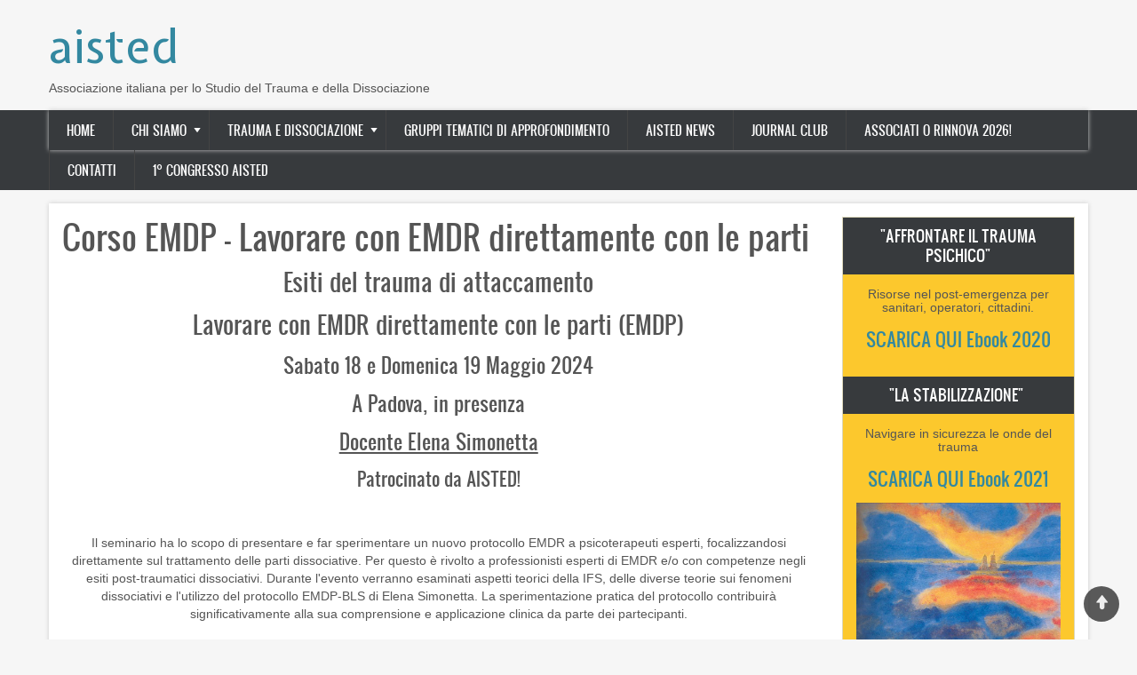

--- FILE ---
content_type: text/html; charset=UTF-8
request_url: https://www.aisted.it/node/366
body_size: 6450
content:
<!DOCTYPE html>
<html lang="it" dir="ltr" prefix="content: http://purl.org/rss/1.0/modules/content/  dc: http://purl.org/dc/terms/  foaf: http://xmlns.com/foaf/0.1/  og: http://ogp.me/ns#  rdfs: http://www.w3.org/2000/01/rdf-schema#  schema: http://schema.org/  sioc: http://rdfs.org/sioc/ns#  sioct: http://rdfs.org/sioc/types#  skos: http://www.w3.org/2004/02/skos/core#  xsd: http://www.w3.org/2001/XMLSchema# ">
  <head>
    <meta charset="utf-8" />
<meta name="Generator" content="Drupal 8 (https://www.drupal.org)" />
<meta name="MobileOptimized" content="width" />
<meta name="HandheldFriendly" content="true" />
<meta name="viewport" content="width=device-width, initial-scale=1.0" />
<link rel="shortcut icon" href="/sites/all/themes/zircon_aisted/favicon.ico" type="image/vnd.microsoft.icon" />
<link rel="canonical" href="https://www.aisted.it/Corso_EMDP" />
<link rel="shortlink" href="https://www.aisted.it/node/366" />
<link rel="revision" href="https://www.aisted.it/Corso_EMDP" />

    <title>Corso EMDP - Lavorare con EMDR direttamente con le parti | aisted</title>
    <link rel="stylesheet" media="all" href="/core/assets/vendor/normalize-css/normalize.css?t229z0" />
<link rel="stylesheet" media="all" href="/core/misc/normalize-fixes.css?t229z0" />
<link rel="stylesheet" media="all" href="/core/themes/stable/css/system/components/ajax-progress.module.css?t229z0" />
<link rel="stylesheet" media="all" href="/core/themes/stable/css/system/components/align.module.css?t229z0" />
<link rel="stylesheet" media="all" href="/core/themes/stable/css/system/components/autocomplete-loading.module.css?t229z0" />
<link rel="stylesheet" media="all" href="/core/themes/stable/css/system/components/fieldgroup.module.css?t229z0" />
<link rel="stylesheet" media="all" href="/core/themes/stable/css/system/components/container-inline.module.css?t229z0" />
<link rel="stylesheet" media="all" href="/core/themes/stable/css/system/components/clearfix.module.css?t229z0" />
<link rel="stylesheet" media="all" href="/core/themes/stable/css/system/components/details.module.css?t229z0" />
<link rel="stylesheet" media="all" href="/core/themes/stable/css/system/components/hidden.module.css?t229z0" />
<link rel="stylesheet" media="all" href="/core/themes/stable/css/system/components/item-list.module.css?t229z0" />
<link rel="stylesheet" media="all" href="/core/themes/stable/css/system/components/js.module.css?t229z0" />
<link rel="stylesheet" media="all" href="/core/themes/stable/css/system/components/nowrap.module.css?t229z0" />
<link rel="stylesheet" media="all" href="/core/themes/stable/css/system/components/position-container.module.css?t229z0" />
<link rel="stylesheet" media="all" href="/core/themes/stable/css/system/components/progress.module.css?t229z0" />
<link rel="stylesheet" media="all" href="/core/themes/stable/css/system/components/reset-appearance.module.css?t229z0" />
<link rel="stylesheet" media="all" href="/core/themes/stable/css/system/components/resize.module.css?t229z0" />
<link rel="stylesheet" media="all" href="/core/themes/stable/css/system/components/sticky-header.module.css?t229z0" />
<link rel="stylesheet" media="all" href="/core/themes/stable/css/system/components/system-status-counter.css?t229z0" />
<link rel="stylesheet" media="all" href="/core/themes/stable/css/system/components/system-status-report-counters.css?t229z0" />
<link rel="stylesheet" media="all" href="/core/themes/stable/css/system/components/system-status-report-general-info.css?t229z0" />
<link rel="stylesheet" media="all" href="/core/themes/stable/css/system/components/tabledrag.module.css?t229z0" />
<link rel="stylesheet" media="all" href="/core/themes/stable/css/system/components/tablesort.module.css?t229z0" />
<link rel="stylesheet" media="all" href="/core/themes/stable/css/system/components/tree-child.module.css?t229z0" />
<link rel="stylesheet" media="all" href="//maxcdn.bootstrapcdn.com/font-awesome/4.7.0/css/font-awesome.min.css" />
<link rel="stylesheet" media="all" href="/sites/all/themes/zircon_aisted/assets/includes/slick/slick/slick.css?t229z0" />
<link rel="stylesheet" media="all" href="/sites/all/themes/zircon_aisted/assets/includes/slick/slick/slick-theme.css?t229z0" />
<link rel="stylesheet" media="all" href="/sites/all/themes/zircon_aisted/assets/includes/slick/css/style.css?t229z0" />
<link rel="stylesheet" media="all" href="/sites/all/themes/zircon_aisted/assets/includes/monokai/monokai.min.css?t229z0" />
<link rel="stylesheet" media="all" href="/sites/all/themes/zircon_aisted/assets/includes/flexslider/flexslider.css?t229z0" />
<link rel="stylesheet" media="all" href="/sites/all/themes/zircon_aisted/assets/css/slideshow.css?t229z0" />
<link rel="stylesheet" media="all" href="/sites/all/themes/zircon_aisted/assets/css/style.css?t229z0" />
<link rel="stylesheet" media="all" href="/sites/all/themes/zircon_aisted/assets/css/style-rtl.css?t229z0" />
<link rel="stylesheet" media="all" href="/core/themes/classy/css/components/action-links.css?t229z0" />
<link rel="stylesheet" media="all" href="/core/themes/classy/css/components/breadcrumb.css?t229z0" />
<link rel="stylesheet" media="all" href="/core/themes/classy/css/components/button.css?t229z0" />
<link rel="stylesheet" media="all" href="/core/themes/classy/css/components/collapse-processed.css?t229z0" />
<link rel="stylesheet" media="all" href="/core/themes/classy/css/components/container-inline.css?t229z0" />
<link rel="stylesheet" media="all" href="/core/themes/classy/css/components/details.css?t229z0" />
<link rel="stylesheet" media="all" href="/core/themes/classy/css/components/exposed-filters.css?t229z0" />
<link rel="stylesheet" media="all" href="/core/themes/classy/css/components/field.css?t229z0" />
<link rel="stylesheet" media="all" href="/core/themes/classy/css/components/form.css?t229z0" />
<link rel="stylesheet" media="all" href="/core/themes/classy/css/components/icons.css?t229z0" />
<link rel="stylesheet" media="all" href="/core/themes/classy/css/components/inline-form.css?t229z0" />
<link rel="stylesheet" media="all" href="/core/themes/classy/css/components/item-list.css?t229z0" />
<link rel="stylesheet" media="all" href="/core/themes/classy/css/components/link.css?t229z0" />
<link rel="stylesheet" media="all" href="/core/themes/classy/css/components/links.css?t229z0" />
<link rel="stylesheet" media="all" href="/core/themes/classy/css/components/menu.css?t229z0" />
<link rel="stylesheet" media="all" href="/core/themes/classy/css/components/more-link.css?t229z0" />
<link rel="stylesheet" media="all" href="/core/themes/classy/css/components/pager.css?t229z0" />
<link rel="stylesheet" media="all" href="/core/themes/classy/css/components/tabledrag.css?t229z0" />
<link rel="stylesheet" media="all" href="/core/themes/classy/css/components/tableselect.css?t229z0" />
<link rel="stylesheet" media="all" href="/core/themes/classy/css/components/tablesort.css?t229z0" />
<link rel="stylesheet" media="all" href="/core/themes/classy/css/components/tabs.css?t229z0" />
<link rel="stylesheet" media="all" href="/core/themes/classy/css/components/textarea.css?t229z0" />
<link rel="stylesheet" media="all" href="/core/themes/classy/css/components/ui-dialog.css?t229z0" />
<link rel="stylesheet" media="all" href="/core/themes/classy/css/components/messages.css?t229z0" />
<link rel="stylesheet" media="all" href="/core/themes/classy/css/components/progress.css?t229z0" />
<link rel="stylesheet" media="all" href="/core/themes/classy/css/components/file.css?t229z0" />
<link rel="stylesheet" media="all" href="https://fonts.googleapis.com/css?family=Expletus+Sans" />

    
<!--[if lte IE 8]>
<script src="/core/assets/vendor/html5shiv/html5shiv.min.js?v=3.7.3"></script>
<![endif]-->

    <meta name="viewport" content="width=device-width, initial-scale=1.0, maximum-scale=1.0, user-scalable=no">
    <meta name="HandheldFriendly" content="true" />
    <meta name="apple-touch-fullscreen" content="YES" />
  </head>
  <body class="not-front">
    <a href="#main-content" class="visually-hidden focusable">
      Salta al contenuto principale
    </a>
    
      <div class="dialog-off-canvas-main-canvas" data-off-canvas-main-canvas>
    <div class="page" class="page" >

  
<a name="Top" id="Top"></a>
<header id="header" class="header" role="header">
  <div class="container">
    
       <button type="button" class="navbar-toggle" data-toggle="collapse" data-target="#main-menu-inner">
      <span class="sr-only">Toggle navigation</span>
      <span class="icon-bar"></span>
      <span class="icon-bar"></span>
      <span class="icon-bar"></span>
    </button>

      <div class="region region-header">
    <div id="block-zircon-branding" class="block block-system block-system-branding-block">
  
    
          <div class="site-name">
      <a href="/index.php/" title="Home" rel="home">aisted</a>
    </div>
        <div class="site-slogan">Associazione italiana per lo Studio del Trauma e della Dissociazione</div>
  </div>
<div data-drupal-messages-fallback class="hidden"></div>

  </div>

    
  </div>
</header>

  
      <nav id="main-menu" class="navbar navbar-default" role="navigation">	
  		  <div class="collapse navbar-collapse" id="main-menu-inner">
          <div class="container">
              <div class="region region-main-menu">
    <nav role="navigation" aria-labelledby="block-zircon-main-menu-menu" id="block-zircon-main-menu" class="block block-menu navigation menu--main">
            
  <h2 class="visually-hidden" id="block-zircon-main-menu-menu">Navigazione principale</h2>
  

        
              <ul class="menu">
                    <li class="menu-item">
        <a href="/" data-drupal-link-system-path="&lt;front&gt;">Home</a>
              </li>
                <li class="menu-item menu-item--expanded">
        <a href="/node/353" data-drupal-link-system-path="node/353">Chi Siamo</a>
                                <ul class="menu">
                    <li class="menu-item">
        <a href="/come-nasce-aisted" data-drupal-link-system-path="node/4">Come nasce AISTED</a>
              </li>
                <li class="menu-item">
        <a href="/AISTED-Consiglio-Direttivo" data-drupal-link-system-path="node/92">Consiglio Direttivo</a>
              </li>
                <li class="menu-item">
        <a href="/Richiedi-patrocinio" data-drupal-link-system-path="node/115">Richiedi Patrocinio!</a>
              </li>
        </ul>
  
              </li>
                <li class="menu-item menu-item--expanded">
        <a href="/trauma-e-dissociazione" title="I riferimenti teorici della psicotraumatologia" data-drupal-link-system-path="node/7">Trauma e Dissociazione</a>
                                <ul class="menu">
                    <li class="menu-item">
        <a href="/bibliografia-essenziale-psicotraumatologia-AISTED" title="Un mappa di fonti bibliografiche essenziali per orientarsi nel mondo della psicotraumatologia" data-drupal-link-system-path="node/298">Psicotraumatologia: BIBLIOGRAFIA ESSENZIALE!</a>
              </li>
                <li class="menu-item">
        <a href="/trauma" title="Come definiamo un evento traumatico?" data-drupal-link-system-path="node/30">Cos&#039;è un Trauma?</a>
              </li>
                <li class="menu-item">
        <a href="/trauma-complesso" title="Trauma complesso: sintomi ed eziologia" data-drupal-link-system-path="node/32">Cos&#039;è un Trauma Complesso?</a>
              </li>
                <li class="menu-item">
        <a href="/dissociazione" title="La dissociazione e i sintomi dissociativi" data-drupal-link-system-path="node/50">Cos&#039;è la Dissociazione?</a>
              </li>
                <li class="menu-item">
        <a href="/Pierre-Janet" title="Il padre della moderna psicotraumatologia(Da “The Pioneer On Trauma And Dissociation”,  di Onno Van Der Hart &amp; Martin Dorahy)" data-drupal-link-system-path="node/29">Pierre Janet</a>
              </li>
                <li class="menu-item">
        <a href="/modello-trifasico" title="Modello Trifasico per la cura del trauma e della dissociazione" data-drupal-link-system-path="node/90">Il modello trifasico</a>
              </li>
                <li class="menu-item">
        <a href="/Linee-Guida-infanzia" data-drupal-link-system-path="node/101">Linee Guida ESTD per Infanzia e Adolescenza</a>
              </li>
                <li class="menu-item">
        <a href="/Linee-Guida-ISTSS-Adulti" data-drupal-link-system-path="node/114">Linee Guida ISTSS per Adulti (in inglese)</a>
              </li>
                <li class="menu-item">
        <a href="/ebook-GRATUITI-AISTED" title="Scarica qui i nostri ebook gratuiti con risorse per operatori e cittadini che lavorano  e vivono situazioni traumatiche" data-drupal-link-system-path="node/297">I NOSTRI E-BOOK GRATUITI!</a>
              </li>
        </ul>
  
              </li>
                <li class="menu-item">
        <a href="/gruppi-di-lavoro" title="Le attività sono aperte a i soli soci AISTED" data-drupal-link-system-path="node/5">Gruppi Tematici di Approfondimento</a>
              </li>
                <li class="menu-item">
        <a href="/news" data-drupal-link-system-path="news">AISTED NEWS</a>
              </li>
                <li class="menu-item">
        <a href="/Journal_Club" title="Journal Club" data-drupal-link-system-path="node/331">Journal Club</a>
              </li>
                <li class="menu-item">
        <a href="/come-associarsi-aisted" title="Clicca qui per vedere la lista completa dei nostri soci!" data-drupal-link-system-path="node/3">ASSOCIATI O RINNOVA 2026!</a>
              </li>
                <li class="menu-item">
        <a href="/contatti" data-drupal-link-system-path="node/6">Contatti</a>
              </li>
                <li class="menu-item">
        <a href="https://www.aisted.it/CongressoAISTED" title="1° Congresso AISTED">1° Congresso AISTED </a>
              </li>
        </ul>
  


  </nav>

  </div>
						
          </div>
        </div>
    </nav>
  
  
  
  
      

  <section id="main" class="main" role="main">
    <a id="main-content"></a>
    <div class="container">
      <div class="row">
        
        		
        <div class="content col-lg-9 col-md-9 col-sm-12 col-xs-12">
                      

          
                    

          

          
            <div class="region region-content">
    <div id="block-titolodellapagina" class="block block-core block-page-title-block">
  
    
      
  <h1 class="page-title"><span class="field field--name-title field--type-string field--label-hidden">Corso EMDP - Lavorare con EMDR direttamente con le parti</span>
</h1>


  </div>
<article data-history-node-id="366" role="article" about="/Corso_EMDP">

  
    

  
  <div>
    
            <div class="clearfix text-formatted field field--name-body field--type-text-with-summary field--label-hidden field__item"><h1 class="text-align-center">Esiti del trauma di attaccamento</h1>

<h1 class="text-align-center">Lavorare con EMDR direttamente con le parti (EMDP)</h1>

<h2 class="text-align-center">Sabato 18 e Domenica 19 Maggio 2024</h2>

<h2 class="text-align-center">A Padova, in presenza</h2>

<h2 class="text-align-center"><u>Docente Elena Simonetta</u></h2>

<h3 class="text-align-center">Patrocinato da AISTED!</h3>

<p> </p>

<p class="text-align-center">Il seminario ha lo scopo di presentare e far sperimentare un nuovo protocollo EMDR a psicoterapeuti esperti, focalizzandosi direttamente sul trattamento delle parti dissociative. Per questo è rivolto a professionisti esperti di EMDR e/o con competenze negli esiti post-traumatici dissociativi. Durante l'evento verranno esaminati aspetti teorici della IFS, delle diverse teorie sui fenomeni dissociativi e l'utilizzo del protocollo EMDP-BLS di Elena Simonetta. La sperimentazione pratica del protocollo contribuirà significativamente alla sua comprensione e applicazione clinica da parte dei partecipanti.</p>

<p class="text-align-center"> </p>

<h4 class="text-align-center">Il corso si svolgerà a Padova, presso CostruttivaMente, via Chiesanuova 242/2</h4>

<p class="text-align-center"><br />
E' stato richiesto l’<strong>accreditamento ECM</strong> per psicologi e medici. È prevista l’assegnazione di <strong>12 crediti</strong> valevoli per il triennio 2024-2026</p>

<p class="text-align-center">Il corso è limitato a 20 partecipanti.</p>

<p class="text-align-center">Costo: 220€</p>

<p class="text-align-center">E’ richiesto ai partecipanti di aver fatto il 1° livello EMDR e/o avere una conoscenza delle più recenti teorie sugli esiti del trauma di attaccamento</p>

<p class="text-align-center">Iscrizione <u>entro lunedì 15 Aprile ore 12.00</u></p>

<p class="text-align-center">al seguente link:</p>

<p class="text-align-center"><a href="https://forms.gle/a6axzndcUYjdxiD49">https://forms.gle/a6axzndcUYjdxiD49</a></p>

<p> </p>
</div>
      
  <div class="field field--name-field-immagine-evento field--type-image field--label-above">
    <div class="field__label">Immagine Evento</div>
              <div class="field__item">  <img src="/sites/default/files/eventi/img/WhatsApp%20Image%202024-02-22%20at%2018.37.30.jpeg" width="1065" height="1512" alt="Corso EMDP" typeof="foaf:Image" />

</div>
          </div>

  <div class="field field--name-field-data-evento field--type-datetime field--label-above">
    <div class="field__label">Data Evento</div>
              <div class="field__item"><time datetime="2024-05-18T07:00:00Z" class="datetime">Sab, 18/05/2024 - 09:00</time>
</div>
          </div>

  <div class="field field--name-field-allegato-evento field--type-file field--label-above">
    <div class="field__label">Allegato Evento</div>
          <div class="field__items">
              <div class="field__item">
<span class="file file--mime-application-pdf file--application-pdf"> <a href="https://www.aisted.it/sites/default/files/eventi/allegati/Corso%20EMDP.pdf" type="application/pdf; length=474763" title="Corso EMDP.pdf">Corso EMDP</a></span>
</div>
              </div>
      </div>

  </div>

</article>

  </div>


          <!---->
        </div>

                  <aside class="sidebar-second sidebar col-lg-3 col-md-3 col-sm-12 col-xs-12" role="complementary">
              <div class="region region-sidebar-second">
    <div id="block-widgetdestra2" class="block block-block-content block-block-content7d016259-0c94-4b0d-86dd-7443d581b488">
  
    
      
            <div class="clearfix text-formatted field field--name-body field--type-text-with-summary field--label-hidden field__item"><h2 class="text-align-center">"AFFRONTARE IL TRAUMA PSICHICO"</h2>

<h4 class="text-align-center">Risorse nel post-emergenza per sanitari, operatori, cittadini.</h4>

<h3 class="text-align-center"><a href="https://www.aisted.it/sites/default/files/news/allegati/Ebook%20Stress%20AISTED%20-%20Post%20emergenza%20Covid.pdf">SCARICA QUI Ebook 2020</a></h3>

<h4 class="text-align-center"> </h4>

<h2 class="text-align-center">"LA STABILIZZAZIONE" </h2>

<h4 class="text-align-center">Navigare in sicurezza le onde del trauma</h4>

<h3 class="text-align-center"><a href="https://www.aisted.it/sites/default/files/news/allegati/EBOOK%20AISTED%20VOLUME%202%20Stabilizzazione_0.pdf">SCARICA QUI Ebook 2021</a></h3>
<img alt="Emil Nolde &quot;Red Clouds&quot; Immagine di copertina" data-entity-type="file" data-entity-uuid="68cb2f79-76ed-464f-ac6f-3e53263bf696" src="/sites/default/files/inline-images/Emil-Nolde-Red-Clouds.jpg" class="align-center" />
<p> </p>
</div>
      
  </div>
<div id="block-accessoutente" role="form" class="block block-user block-user-login-block">
  
      <h2>Accesso utente</h2>
    
      <form class="user-login-form" data-drupal-selector="user-login-form" action="https://www.aisted.it/Corso_EMDP?destination=/Corso_EMDP" method="post" id="user-login-form" accept-charset="UTF-8">
  <div class="js-form-item form-item js-form-type-textfield form-type-textfield js-form-item-name form-item-name">
      <label for="edit-name" class="js-form-required form-required">Nome utente</label>
        <input autocorrect="none" autocapitalize="none" spellcheck="false" data-drupal-selector="edit-name" type="text" id="edit-name" name="name" value="" size="15" maxlength="60" class="form-text required" required="required" aria-required="true" />

        </div>
<div class="js-form-item form-item js-form-type-password form-type-password js-form-item-pass form-item-pass">
      <label for="edit-pass" class="js-form-required form-required">Password</label>
        <input data-drupal-selector="edit-pass" type="password" id="edit-pass" name="pass" size="15" maxlength="128" class="form-text required" required="required" aria-required="true" />

        </div>
<input autocomplete="off" data-drupal-selector="form-xi4uiu7nggpebnsqkri9efqr1v3f91vq9q8s82xln84" type="hidden" name="form_build_id" value="form-XI4Uiu7NggPEbnsqkrI9efQr1v3f91Vq9Q8S82Xln84" />
<input data-drupal-selector="edit-user-login-form" type="hidden" name="form_id" value="user_login_form" />
<div data-drupal-selector="edit-actions" class="form-actions js-form-wrapper form-wrapper" id="edit-actions"><input data-drupal-selector="edit-submit" type="submit" id="edit-submit" name="op" value="Accedi" class="button js-form-submit form-submit" />
</div>

</form>
<div class="item-list"><ul><li><a href="/user/password" title="Inviare istruzioni di reimpostazione della password via e-mail." class="request-password-link">Reimposta la tua password</a></li></ul></div>
  </div>

  </div>

          </aside>
              </div>
    </div>
  </section>

      
      <section id="panel_second" class="panel_second">
      <div class="container">
        <div class="row">
          <div class="col-lg-3 col-md-3 col-sm-12 col-xs-12">
              <div class="region region-panel-second-1">
    <div id="block-contattaci" class="block block-block-content block-block-contentefd0122a-609f-4fa1-b2c4-4f680e6a5ecb">
  
      <h2>Contattaci</h2>
    
      
            <div class="clearfix text-formatted field field--name-body field--type-text-with-summary field--label-hidden field__item"><p><strong>Email:</strong></p>

<ul>
	<li>
	<h3>info@aisted.it</h3>
	</li>
	<li>
	<h3>segretario-aps@aisted.it</h3>
	</li>
	<li>
	<h3>presidente-aps@aisted.it</h3>
	</li>
</ul>

<p><strong>Indirizzo AISTED:</strong></p>

<ul>
	<li>
	<h3><strong>Via Lodovico Ariosto 4, 20145 Milano</strong></h3>
	</li>
</ul>
</div>
      
  </div>

  </div>

          </div>
          <div class="col-lg-3 col-md-3 col-sm-12 col-xs-12">
              <div class="region region-panel-second-2">
    <div id="block-linkutili" class="block block-block-content block-block-content0d380751-ec04-473d-af4b-9701a82fddf4">
  
      <h2>Associazioni Internazionali sul Trauma e la Dissociazione</h2>
    
      
            <div class="clearfix text-formatted field field--name-body field--type-text-with-summary field--label-hidden field__item"><ul>
	<li>
	<p><a href="http://www.estd.org/"><strong>ESTD</strong> <em>(Società Europea per lo Studio del Trauma e della Dissociazione)</em></a></p>
	</li>
	<li>
	<p><a href="http://www.isst-d.org/"><strong>ISST-D</strong> <em>(Società Internazionale per lo Studio del Trauma e della Dissociazione)</em></a><em> </em></p>
	</li>
	<li>
	<p><a href="https://www.cdc.gov"><strong>CDC</strong> <em>(Centri per la prevenzione e il controllo delle malattie, USA)</em></a></p>
	</li>
	<li>
	<p><a href="https://emdr.it/"><em>EMDR (Italia - Associazione Italiana EMDR</em></a>)</p>
	</li>
	<li>
	<p><a href="https://sensorimotorpsychotherapy.org/"><i>SPI (Sensorimotor Psychotherapy Institute)</i></a></p>
	</li>
</ul>
</div>
      
  </div>

  </div>

          </div>
          <div class="col-lg-3 col-md-3 col-sm-12 col-xs-12">
              <div class="region region-panel-second-3">
    <div id="block-blocco4" class="block block-block-content block-block-contenta7c2f5a2-f64c-457a-9101-4d305f997cd1">
  
    
      
            <div class="clearfix text-formatted field field--name-body field--type-text-with-summary field--label-hidden field__item"><h3>RICERCA</h3>

<ul>
	<li><a href="https://www.cdc.gov/violenceprevention/acestudy/"><strong>Studio ACE</strong> (<em>Adverse Childhood Experiences):</em> ricerca sulle esperienze infantili avverse</a></li>
</ul></div>
      
  </div>

  </div>

          </div>
          <div class="col-lg-3 col-md-3 col-sm-12 col-xs-12">
              <div class="region region-panel-second-4">
    <div id="block-blocco3" class="block block-block-content block-block-content56a3da55-32eb-45d0-bff6-886057a64a27">
  
      <h2>Seguici sui Social!</h2>
    
      
            <div class="clearfix text-formatted field field--name-body field--type-text-with-summary field--label-hidden field__item"><ul>
	<li>
	<h2><a href="https://www.facebook.com/Aisted-299110567268459/">Facebook</a><a href="https://www.facebook.com/profile.php?id=100064373726599"> </a></h2>
	</li>
	<li>
	<h2><a href="https://www.linkedin.com/company/associazione-aisted/">LinkedIn</a></h2>
	</li>
	<li>
	<h2><a href="https://www.instagram.com/aisted_news/">Instagram</a></h2>
	</li>
</ul>
</div>
      
  </div>

  </div>

          </div>
        </div>
      </div>
    </section>
    
    <a href="#Top" class="btn-btt" title="Back to Top" style="display: block;"></a>          

      <footer id="footer" class="footer" role="contentinfo">
      <div class="container">
          <div class="region region-footer">
    <div id="block-copyright" class="block block-block-content block-block-content1b0190f1-b746-4d55-9673-4a4982705c43">
  
    
      
            <div class="clearfix text-formatted field field--name-body field--type-text-with-summary field--label-hidden field__item"><p>AISTED ©2017-18. All rights reserved</p></div>
      
  </div>
<nav role="navigation" aria-labelledby="block-navigazioneprincipale-menu" id="block-navigazioneprincipale" class="block block-menu navigation menu--main">
            
  <h2 class="visually-hidden" id="block-navigazioneprincipale-menu">Navigazione principale</h2>
  

        
              <ul class="menu">
                    <li class="menu-item">
        <a href="/" data-drupal-link-system-path="&lt;front&gt;">Home</a>
              </li>
                <li class="menu-item menu-item--expanded">
        <a href="/node/353" data-drupal-link-system-path="node/353">Chi Siamo</a>
                                <ul class="menu">
                    <li class="menu-item">
        <a href="/come-nasce-aisted" data-drupal-link-system-path="node/4">Come nasce AISTED</a>
              </li>
                <li class="menu-item">
        <a href="/AISTED-Consiglio-Direttivo" data-drupal-link-system-path="node/92">Consiglio Direttivo</a>
              </li>
                <li class="menu-item">
        <a href="/Richiedi-patrocinio" data-drupal-link-system-path="node/115">Richiedi Patrocinio!</a>
              </li>
        </ul>
  
              </li>
                <li class="menu-item menu-item--expanded">
        <a href="/trauma-e-dissociazione" title="I riferimenti teorici della psicotraumatologia" data-drupal-link-system-path="node/7">Trauma e Dissociazione</a>
                                <ul class="menu">
                    <li class="menu-item">
        <a href="/bibliografia-essenziale-psicotraumatologia-AISTED" title="Un mappa di fonti bibliografiche essenziali per orientarsi nel mondo della psicotraumatologia" data-drupal-link-system-path="node/298">Psicotraumatologia: BIBLIOGRAFIA ESSENZIALE!</a>
              </li>
                <li class="menu-item">
        <a href="/trauma" title="Come definiamo un evento traumatico?" data-drupal-link-system-path="node/30">Cos&#039;è un Trauma?</a>
              </li>
                <li class="menu-item">
        <a href="/trauma-complesso" title="Trauma complesso: sintomi ed eziologia" data-drupal-link-system-path="node/32">Cos&#039;è un Trauma Complesso?</a>
              </li>
                <li class="menu-item">
        <a href="/dissociazione" title="La dissociazione e i sintomi dissociativi" data-drupal-link-system-path="node/50">Cos&#039;è la Dissociazione?</a>
              </li>
                <li class="menu-item">
        <a href="/Pierre-Janet" title="Il padre della moderna psicotraumatologia(Da “The Pioneer On Trauma And Dissociation”,  di Onno Van Der Hart &amp; Martin Dorahy)" data-drupal-link-system-path="node/29">Pierre Janet</a>
              </li>
                <li class="menu-item">
        <a href="/modello-trifasico" title="Modello Trifasico per la cura del trauma e della dissociazione" data-drupal-link-system-path="node/90">Il modello trifasico</a>
              </li>
                <li class="menu-item">
        <a href="/Linee-Guida-infanzia" data-drupal-link-system-path="node/101">Linee Guida ESTD per Infanzia e Adolescenza</a>
              </li>
                <li class="menu-item">
        <a href="/Linee-Guida-ISTSS-Adulti" data-drupal-link-system-path="node/114">Linee Guida ISTSS per Adulti (in inglese)</a>
              </li>
                <li class="menu-item">
        <a href="/ebook-GRATUITI-AISTED" title="Scarica qui i nostri ebook gratuiti con risorse per operatori e cittadini che lavorano  e vivono situazioni traumatiche" data-drupal-link-system-path="node/297">I NOSTRI E-BOOK GRATUITI!</a>
              </li>
        </ul>
  
              </li>
                <li class="menu-item">
        <a href="/gruppi-di-lavoro" title="Le attività sono aperte a i soli soci AISTED" data-drupal-link-system-path="node/5">Gruppi Tematici di Approfondimento</a>
              </li>
                <li class="menu-item">
        <a href="/news" data-drupal-link-system-path="news">AISTED NEWS</a>
              </li>
                <li class="menu-item">
        <a href="/Journal_Club" title="Journal Club" data-drupal-link-system-path="node/331">Journal Club</a>
              </li>
                <li class="menu-item">
        <a href="/come-associarsi-aisted" title="Clicca qui per vedere la lista completa dei nostri soci!" data-drupal-link-system-path="node/3">ASSOCIATI O RINNOVA 2026!</a>
              </li>
                <li class="menu-item">
        <a href="/contatti" data-drupal-link-system-path="node/6">Contatti</a>
              </li>
                <li class="menu-item">
        <a href="https://www.aisted.it/CongressoAISTED" title="1° Congresso AISTED">1° Congresso AISTED </a>
              </li>
        </ul>
  


  </nav>

  </div>

      </div>
    </footer>
  
</div>

  </div>

    
    <script type="application/json" data-drupal-selector="drupal-settings-json">{"path":{"baseUrl":"\/","scriptPath":null,"pathPrefix":"","currentPath":"node\/366","currentPathIsAdmin":false,"isFront":false,"currentLanguage":"it"},"pluralDelimiter":"\u0003","suppressDeprecationErrors":true,"ajaxPageState":{"libraries":"classy\/base,classy\/file,classy\/messages,core\/html5shiv,core\/normalize,fontawesome\/fontawesome.cdn,system\/base,zircon\/global-styling,zircon\/skins-menu","theme":"zircon","theme_token":null},"ajaxTrustedUrl":{"https:\/\/www.aisted.itform_action_p_pvdeGsVG5zNF_XLGPTvYSKCf43t8qZYSwcfZl2uzM":true},"user":{"uid":0,"permissionsHash":"4d1046772bdfa9fbe92e128a54ac9e59c38152b3b7de7d26093c1028c24495a0"}}</script>
<script src="/core/assets/vendor/jquery/jquery.min.js?v=3.4.1"></script>
<script src="/core/assets/vendor/jquery-once/jquery.once.min.js?v=2.2.0"></script>
<script src="/core/misc/drupalSettingsLoader.js?v=8.8.1"></script>
<script src="/sites/default/files/languages/it_08aEGFtI2NW3catG8L_kAF7lWSqqnNQY7xlwjUaVmy0.js?t229z0"></script>
<script src="/core/misc/drupal.js?v=8.8.1"></script>
<script src="/core/misc/drupal.init.js?v=8.8.1"></script>
<script src="/core/misc/progress.js?v=8.8.1"></script>
<script src="/core/misc/ajax.js?v=8.8.1"></script>
<script src="/core/themes/stable/js/ajax.js?v=8.8.1"></script>
<script src="/sites/all/themes/zircon_aisted/assets/js/scripts.js?v=8.0.0"></script>
<script src="/sites/all/themes/zircon_aisted/assets/includes/respond/respond.min.js?v=8.0.0"></script>
<script src="/sites/all/themes/zircon_aisted/assets/includes/respond/html5shiv.min.js?v=8.0.0"></script>
<script src="/sites/all/themes/zircon_aisted/assets/includes/js/jquery.smooth-scroll.js?v=8.0.0"></script>
<script src="/sites/all/themes/zircon_aisted/assets/includes/jssor/js/jssor.core.js?v=8.0.0"></script>
<script src="/sites/all/themes/zircon_aisted/assets/includes/jssor/js/jssor.utils.js?v=8.0.0"></script>
<script src="/sites/all/themes/zircon_aisted/assets/includes/jssor/js/jssor.slider.js?v=8.0.0"></script>
<script src="/sites/all/themes/zircon_aisted/assets/includes/slick/slick/slick.js?v=8.0.0"></script>
<script src="/sites/all/themes/zircon_aisted/assets/includes/bootstrap/js/bootstrap.js?v=8.0.0"></script>
<script src="/sites/all/themes/zircon_aisted/assets/includes/flexslider/jquery.flexslider.js?v=8.0.0"></script>
<script src="/sites/all/themes/zircon_aisted/assets/includes/flexslider/jquery.flexslider-min.js?v=8.0.0"></script>
<script src="/sites/all/themes/zircon_aisted/assets/js/slideshow.js?v=8.0.0"></script>
<script src="/sites/all/themes/zircon_aisted/assets/js/carousel.js?v=8.0.0"></script>
<script src="/sites/all/themes/zircon_aisted/assets/js/zircon.js?v=8.0.0"></script>
<script src="/sites/all/themes/zircon_aisted/assets/js/fix_script.js?v=8.0.0"></script>
<script src="/sites/all/themes/zircon_aisted/assets/js/jquery.cookie.js?v=8.0.0"></script>
<script src="/sites/all/themes/zircon_aisted/assets/includes/skins-menu/skins_menu.js?v=1.x"></script>

  </body>
</html>



--- FILE ---
content_type: text/javascript
request_url: https://www.aisted.it/sites/all/themes/zircon_aisted/assets/js/carousel.js?v=8.0.0
body_size: 62
content:
(function ($, Drupal) {

  "use strict";
  Drupal.behaviors.zirconCarousel = {
    attach: function (context, settings) {  
      $(document).ready(function() {
        if($('.carousel-responsive').length) {
        $('.carousel-responsive').slick({
            dots: false,
            infinite: false,
            speed: 300,
            slidesToShow: 4,
            slidesToScroll: 4,
            responsive: [{
                breakpoint: 992,
                settings: {
                    slidesToShow: 3,
                    slidesToScroll: 3,
                    infinite: true,
                    dots: true
                }
            }, {
                breakpoint: 768,
                settings: {
                    slidesToShow: 2,
                    slidesToScroll: 2
                }
            }, {
                breakpoint: 480,
                settings: {
                    slidesToShow: 1,
                    slidesToScroll: 1
                }
            }]
          });
        }
      });

      if($('html').attr('dir')=='rtl') {
        $('.carousel-responsive').slick({
          dots: false,
          infinite: false,
          speed: 300,
          slidesToShow: 4,
          slidesToScroll: 4,
          rtl:true,
          responsive: [{
              breakpoint: 992,
              settings: {
                  slidesToShow: 3,
                  slidesToScroll: 3,
                  infinite: true,
                  dots: true
              }
          }, {
              breakpoint: 768,
              settings: {
                  slidesToShow: 2,
                  slidesToScroll: 2
              }
          }, {
              breakpoint: 480,
              settings: {
                  slidesToShow: 1,
                  slidesToScroll: 1
              }
          }]
        });
      }
    }
  };


})(jQuery, Drupal);





